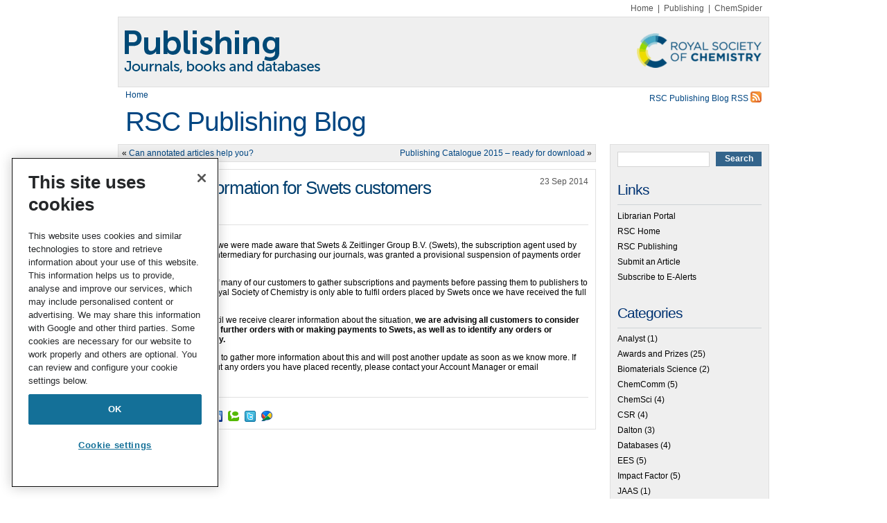

--- FILE ---
content_type: text/html; charset=UTF-8
request_url: https://blogs.rsc.org/rscpublishing/2014/09/23/important-information-for-swets-customers/
body_size: 11600
content:
<!DOCTYPE html>
<html lang="en-US">

<head>
    <link rel="pingback" href="https://blogs.rsc.org/rscpublishing/xmlrpc.php"/>
    <meta http-equiv="X-UA-Compatible" content="IE=edge">
    <meta name="viewport" content="width=device-width, initial-scale=1">
    <meta charset="UTF-8">
	<!-- OneTrust Cookies Consent Notice start for blogs.rsc.org -->
<script type="text/javascript" src="https://cdn-ukwest.onetrust.com/consent/e77b802e-2f76-40e9-8b87-69c6318ae8e0/OtAutoBlock.js" ></script>
<script src="https://cdn-ukwest.onetrust.com/scripttemplates/otSDKStub.js"  type="text/javascript" charset="UTF-8" data-domain-script="e77b802e-2f76-40e9-8b87-69c6318ae8e0" ></script>
<script type="text/javascript">
function OptanonWrapper() { }
</script>
<!-- OneTrust Cookies Consent Notice end for blogs.rsc.org -->
	<style>
    /* RSC OneTrust styles */
    .rsc-onetrust-cookie-settings {
        text-align: right;
    }
    .rsc-onetrust-cookie-policy {
        background-color: #FFFFFF;
    }
    .rsc-onetrust-cookie-policy #ot-sdk-btn.ot-sdk-show-settings {
        background-color: #FFFFFF !important;
        border: 1px solid #147098 !important;
        color: #147098 !important;
        font-size: 1em !important;
        line-height: 1em !important;
    }
    .rsc-onetrust-cookie-policy #ot-sdk-btn.ot-sdk-show-settings:hover {
        background-color: #147098 !important;
        border: 1px solid #147098 !important;
        color: #FFFFFF !important;
        font-size: 1em !important;
        line-height: 1em !important;
    }
    .rsc-onetrust-cookie-policy a {
        color: #147098 !important;
        text-decoration: none !important;
    }
    .rsc-onetrust-cookie-policy a:hover {
        color: #004976 !important;
        text-decoration: underline !important;
    }
    .rsc-onetrust-cookie-footer {
		font-family: museo_sans_500regular, Arial, Helvetica, sans-serif;
        background-color: #003D6E;
        padding: 1em;
        padding-bottom: 3em;
        color: #E5E5E5;
        text-align: center;
    }
    .rsc-onetrust-cookie-footer a {
        font-weight: 700;
		text-decoration: underline;
		color: #ffffff;
    }
    .rsc-onetrust-cookie-footer a:focus,
    .rsc-onetrust-cookie-footer a:hover {
        color: #FFFFFF;
        text-decoration: underline;
    }
</style>
    
    <!--[if lt IE 7]>
    <link rel="stylesheet" href="https://blogs.rsc.org/rscpublishing/wp-content/themes/default/lt-ie7-style.css" type="text/css" media="screen"/>
    <![endif]-->
    <!--[if IE 7]>
    <link rel="stylesheet" href="https://blogs.rsc.org/rscpublishing/wp-content/themes/default/ie7-style.css" type="text/css" media="screen"/>
    <![endif]-->

    <!--[if !IE]>
    <script type="text/javascript" src="https://blogs.rsc.org/rscpublishing/wp-content/themes/default/script/jquery.curvycorners.min.js"></script>
    <script type="text/javascript" src="https://blogs.rsc.org/rscpublishing/wp-content/themes/default/script/init.js"></script>-->
    <![endif]-->

    <!--[if gte IE 7]>
    <link rel="stylesheet" href="https://blogs.rsc.org/rscpublishing/wp-content/themes/default/ie-style.css" type="text/css" media="screen" />
    <![endif]-->

    
    <title>Important information for Swets customers &#8211; RSC Publishing Blog</title>
<meta name='robots' content='max-image-preview:large' />
	<style>img:is([sizes="auto" i], [sizes^="auto," i]) { contain-intrinsic-size: 3000px 1500px }</style>
	<link rel='dns-prefetch' href='//code.jquery.com' />
<link rel='dns-prefetch' href='//cdnjs.cloudflare.com' />
<link rel="alternate" type="application/rss+xml" title="RSC Publishing Blog &raquo; Feed" href="https://blogs.rsc.org/rscpublishing/feed/" />
		<!-- This site uses the Google Analytics by MonsterInsights plugin v9.4.1 - Using Analytics tracking - https://www.monsterinsights.com/ -->
		<!-- Note: MonsterInsights is not currently configured on this site. The site owner needs to authenticate with Google Analytics in the MonsterInsights settings panel. -->
					<!-- No tracking code set -->
				<!-- / Google Analytics by MonsterInsights -->
		<script type="text/javascript">
/* <![CDATA[ */
window._wpemojiSettings = {"baseUrl":"https:\/\/s.w.org\/images\/core\/emoji\/16.0.1\/72x72\/","ext":".png","svgUrl":"https:\/\/s.w.org\/images\/core\/emoji\/16.0.1\/svg\/","svgExt":".svg","source":{"concatemoji":"https:\/\/blogs.rsc.org\/rscpublishing\/wp-includes\/js\/wp-emoji-release.min.js?ver=6.8.3"}};
/*! This file is auto-generated */
!function(s,n){var o,i,e;function c(e){try{var t={supportTests:e,timestamp:(new Date).valueOf()};sessionStorage.setItem(o,JSON.stringify(t))}catch(e){}}function p(e,t,n){e.clearRect(0,0,e.canvas.width,e.canvas.height),e.fillText(t,0,0);var t=new Uint32Array(e.getImageData(0,0,e.canvas.width,e.canvas.height).data),a=(e.clearRect(0,0,e.canvas.width,e.canvas.height),e.fillText(n,0,0),new Uint32Array(e.getImageData(0,0,e.canvas.width,e.canvas.height).data));return t.every(function(e,t){return e===a[t]})}function u(e,t){e.clearRect(0,0,e.canvas.width,e.canvas.height),e.fillText(t,0,0);for(var n=e.getImageData(16,16,1,1),a=0;a<n.data.length;a++)if(0!==n.data[a])return!1;return!0}function f(e,t,n,a){switch(t){case"flag":return n(e,"\ud83c\udff3\ufe0f\u200d\u26a7\ufe0f","\ud83c\udff3\ufe0f\u200b\u26a7\ufe0f")?!1:!n(e,"\ud83c\udde8\ud83c\uddf6","\ud83c\udde8\u200b\ud83c\uddf6")&&!n(e,"\ud83c\udff4\udb40\udc67\udb40\udc62\udb40\udc65\udb40\udc6e\udb40\udc67\udb40\udc7f","\ud83c\udff4\u200b\udb40\udc67\u200b\udb40\udc62\u200b\udb40\udc65\u200b\udb40\udc6e\u200b\udb40\udc67\u200b\udb40\udc7f");case"emoji":return!a(e,"\ud83e\udedf")}return!1}function g(e,t,n,a){var r="undefined"!=typeof WorkerGlobalScope&&self instanceof WorkerGlobalScope?new OffscreenCanvas(300,150):s.createElement("canvas"),o=r.getContext("2d",{willReadFrequently:!0}),i=(o.textBaseline="top",o.font="600 32px Arial",{});return e.forEach(function(e){i[e]=t(o,e,n,a)}),i}function t(e){var t=s.createElement("script");t.src=e,t.defer=!0,s.head.appendChild(t)}"undefined"!=typeof Promise&&(o="wpEmojiSettingsSupports",i=["flag","emoji"],n.supports={everything:!0,everythingExceptFlag:!0},e=new Promise(function(e){s.addEventListener("DOMContentLoaded",e,{once:!0})}),new Promise(function(t){var n=function(){try{var e=JSON.parse(sessionStorage.getItem(o));if("object"==typeof e&&"number"==typeof e.timestamp&&(new Date).valueOf()<e.timestamp+604800&&"object"==typeof e.supportTests)return e.supportTests}catch(e){}return null}();if(!n){if("undefined"!=typeof Worker&&"undefined"!=typeof OffscreenCanvas&&"undefined"!=typeof URL&&URL.createObjectURL&&"undefined"!=typeof Blob)try{var e="postMessage("+g.toString()+"("+[JSON.stringify(i),f.toString(),p.toString(),u.toString()].join(",")+"));",a=new Blob([e],{type:"text/javascript"}),r=new Worker(URL.createObjectURL(a),{name:"wpTestEmojiSupports"});return void(r.onmessage=function(e){c(n=e.data),r.terminate(),t(n)})}catch(e){}c(n=g(i,f,p,u))}t(n)}).then(function(e){for(var t in e)n.supports[t]=e[t],n.supports.everything=n.supports.everything&&n.supports[t],"flag"!==t&&(n.supports.everythingExceptFlag=n.supports.everythingExceptFlag&&n.supports[t]);n.supports.everythingExceptFlag=n.supports.everythingExceptFlag&&!n.supports.flag,n.DOMReady=!1,n.readyCallback=function(){n.DOMReady=!0}}).then(function(){return e}).then(function(){var e;n.supports.everything||(n.readyCallback(),(e=n.source||{}).concatemoji?t(e.concatemoji):e.wpemoji&&e.twemoji&&(t(e.twemoji),t(e.wpemoji)))}))}((window,document),window._wpemojiSettings);
/* ]]> */
</script>
<style id='wp-emoji-styles-inline-css' type='text/css'>

	img.wp-smiley, img.emoji {
		display: inline !important;
		border: none !important;
		box-shadow: none !important;
		height: 1em !important;
		width: 1em !important;
		margin: 0 0.07em !important;
		vertical-align: -0.1em !important;
		background: none !important;
		padding: 0 !important;
	}
</style>
<link rel='stylesheet' id='wp-block-library-css' href='https://blogs.rsc.org/rscpublishing/wp-includes/css/dist/block-library/style.min.css?ver=6.8.3' type='text/css' media='all' />
<style id='classic-theme-styles-inline-css' type='text/css'>
/*! This file is auto-generated */
.wp-block-button__link{color:#fff;background-color:#32373c;border-radius:9999px;box-shadow:none;text-decoration:none;padding:calc(.667em + 2px) calc(1.333em + 2px);font-size:1.125em}.wp-block-file__button{background:#32373c;color:#fff;text-decoration:none}
</style>
<style id='global-styles-inline-css' type='text/css'>
:root{--wp--preset--aspect-ratio--square: 1;--wp--preset--aspect-ratio--4-3: 4/3;--wp--preset--aspect-ratio--3-4: 3/4;--wp--preset--aspect-ratio--3-2: 3/2;--wp--preset--aspect-ratio--2-3: 2/3;--wp--preset--aspect-ratio--16-9: 16/9;--wp--preset--aspect-ratio--9-16: 9/16;--wp--preset--color--black: #000000;--wp--preset--color--cyan-bluish-gray: #abb8c3;--wp--preset--color--white: #ffffff;--wp--preset--color--pale-pink: #f78da7;--wp--preset--color--vivid-red: #cf2e2e;--wp--preset--color--luminous-vivid-orange: #ff6900;--wp--preset--color--luminous-vivid-amber: #fcb900;--wp--preset--color--light-green-cyan: #7bdcb5;--wp--preset--color--vivid-green-cyan: #00d084;--wp--preset--color--pale-cyan-blue: #8ed1fc;--wp--preset--color--vivid-cyan-blue: #0693e3;--wp--preset--color--vivid-purple: #9b51e0;--wp--preset--gradient--vivid-cyan-blue-to-vivid-purple: linear-gradient(135deg,rgba(6,147,227,1) 0%,rgb(155,81,224) 100%);--wp--preset--gradient--light-green-cyan-to-vivid-green-cyan: linear-gradient(135deg,rgb(122,220,180) 0%,rgb(0,208,130) 100%);--wp--preset--gradient--luminous-vivid-amber-to-luminous-vivid-orange: linear-gradient(135deg,rgba(252,185,0,1) 0%,rgba(255,105,0,1) 100%);--wp--preset--gradient--luminous-vivid-orange-to-vivid-red: linear-gradient(135deg,rgba(255,105,0,1) 0%,rgb(207,46,46) 100%);--wp--preset--gradient--very-light-gray-to-cyan-bluish-gray: linear-gradient(135deg,rgb(238,238,238) 0%,rgb(169,184,195) 100%);--wp--preset--gradient--cool-to-warm-spectrum: linear-gradient(135deg,rgb(74,234,220) 0%,rgb(151,120,209) 20%,rgb(207,42,186) 40%,rgb(238,44,130) 60%,rgb(251,105,98) 80%,rgb(254,248,76) 100%);--wp--preset--gradient--blush-light-purple: linear-gradient(135deg,rgb(255,206,236) 0%,rgb(152,150,240) 100%);--wp--preset--gradient--blush-bordeaux: linear-gradient(135deg,rgb(254,205,165) 0%,rgb(254,45,45) 50%,rgb(107,0,62) 100%);--wp--preset--gradient--luminous-dusk: linear-gradient(135deg,rgb(255,203,112) 0%,rgb(199,81,192) 50%,rgb(65,88,208) 100%);--wp--preset--gradient--pale-ocean: linear-gradient(135deg,rgb(255,245,203) 0%,rgb(182,227,212) 50%,rgb(51,167,181) 100%);--wp--preset--gradient--electric-grass: linear-gradient(135deg,rgb(202,248,128) 0%,rgb(113,206,126) 100%);--wp--preset--gradient--midnight: linear-gradient(135deg,rgb(2,3,129) 0%,rgb(40,116,252) 100%);--wp--preset--font-size--small: 13px;--wp--preset--font-size--medium: 20px;--wp--preset--font-size--large: 36px;--wp--preset--font-size--x-large: 42px;--wp--preset--spacing--20: 0.44rem;--wp--preset--spacing--30: 0.67rem;--wp--preset--spacing--40: 1rem;--wp--preset--spacing--50: 1.5rem;--wp--preset--spacing--60: 2.25rem;--wp--preset--spacing--70: 3.38rem;--wp--preset--spacing--80: 5.06rem;--wp--preset--shadow--natural: 6px 6px 9px rgba(0, 0, 0, 0.2);--wp--preset--shadow--deep: 12px 12px 50px rgba(0, 0, 0, 0.4);--wp--preset--shadow--sharp: 6px 6px 0px rgba(0, 0, 0, 0.2);--wp--preset--shadow--outlined: 6px 6px 0px -3px rgba(255, 255, 255, 1), 6px 6px rgba(0, 0, 0, 1);--wp--preset--shadow--crisp: 6px 6px 0px rgba(0, 0, 0, 1);}:where(.is-layout-flex){gap: 0.5em;}:where(.is-layout-grid){gap: 0.5em;}body .is-layout-flex{display: flex;}.is-layout-flex{flex-wrap: wrap;align-items: center;}.is-layout-flex > :is(*, div){margin: 0;}body .is-layout-grid{display: grid;}.is-layout-grid > :is(*, div){margin: 0;}:where(.wp-block-columns.is-layout-flex){gap: 2em;}:where(.wp-block-columns.is-layout-grid){gap: 2em;}:where(.wp-block-post-template.is-layout-flex){gap: 1.25em;}:where(.wp-block-post-template.is-layout-grid){gap: 1.25em;}.has-black-color{color: var(--wp--preset--color--black) !important;}.has-cyan-bluish-gray-color{color: var(--wp--preset--color--cyan-bluish-gray) !important;}.has-white-color{color: var(--wp--preset--color--white) !important;}.has-pale-pink-color{color: var(--wp--preset--color--pale-pink) !important;}.has-vivid-red-color{color: var(--wp--preset--color--vivid-red) !important;}.has-luminous-vivid-orange-color{color: var(--wp--preset--color--luminous-vivid-orange) !important;}.has-luminous-vivid-amber-color{color: var(--wp--preset--color--luminous-vivid-amber) !important;}.has-light-green-cyan-color{color: var(--wp--preset--color--light-green-cyan) !important;}.has-vivid-green-cyan-color{color: var(--wp--preset--color--vivid-green-cyan) !important;}.has-pale-cyan-blue-color{color: var(--wp--preset--color--pale-cyan-blue) !important;}.has-vivid-cyan-blue-color{color: var(--wp--preset--color--vivid-cyan-blue) !important;}.has-vivid-purple-color{color: var(--wp--preset--color--vivid-purple) !important;}.has-black-background-color{background-color: var(--wp--preset--color--black) !important;}.has-cyan-bluish-gray-background-color{background-color: var(--wp--preset--color--cyan-bluish-gray) !important;}.has-white-background-color{background-color: var(--wp--preset--color--white) !important;}.has-pale-pink-background-color{background-color: var(--wp--preset--color--pale-pink) !important;}.has-vivid-red-background-color{background-color: var(--wp--preset--color--vivid-red) !important;}.has-luminous-vivid-orange-background-color{background-color: var(--wp--preset--color--luminous-vivid-orange) !important;}.has-luminous-vivid-amber-background-color{background-color: var(--wp--preset--color--luminous-vivid-amber) !important;}.has-light-green-cyan-background-color{background-color: var(--wp--preset--color--light-green-cyan) !important;}.has-vivid-green-cyan-background-color{background-color: var(--wp--preset--color--vivid-green-cyan) !important;}.has-pale-cyan-blue-background-color{background-color: var(--wp--preset--color--pale-cyan-blue) !important;}.has-vivid-cyan-blue-background-color{background-color: var(--wp--preset--color--vivid-cyan-blue) !important;}.has-vivid-purple-background-color{background-color: var(--wp--preset--color--vivid-purple) !important;}.has-black-border-color{border-color: var(--wp--preset--color--black) !important;}.has-cyan-bluish-gray-border-color{border-color: var(--wp--preset--color--cyan-bluish-gray) !important;}.has-white-border-color{border-color: var(--wp--preset--color--white) !important;}.has-pale-pink-border-color{border-color: var(--wp--preset--color--pale-pink) !important;}.has-vivid-red-border-color{border-color: var(--wp--preset--color--vivid-red) !important;}.has-luminous-vivid-orange-border-color{border-color: var(--wp--preset--color--luminous-vivid-orange) !important;}.has-luminous-vivid-amber-border-color{border-color: var(--wp--preset--color--luminous-vivid-amber) !important;}.has-light-green-cyan-border-color{border-color: var(--wp--preset--color--light-green-cyan) !important;}.has-vivid-green-cyan-border-color{border-color: var(--wp--preset--color--vivid-green-cyan) !important;}.has-pale-cyan-blue-border-color{border-color: var(--wp--preset--color--pale-cyan-blue) !important;}.has-vivid-cyan-blue-border-color{border-color: var(--wp--preset--color--vivid-cyan-blue) !important;}.has-vivid-purple-border-color{border-color: var(--wp--preset--color--vivid-purple) !important;}.has-vivid-cyan-blue-to-vivid-purple-gradient-background{background: var(--wp--preset--gradient--vivid-cyan-blue-to-vivid-purple) !important;}.has-light-green-cyan-to-vivid-green-cyan-gradient-background{background: var(--wp--preset--gradient--light-green-cyan-to-vivid-green-cyan) !important;}.has-luminous-vivid-amber-to-luminous-vivid-orange-gradient-background{background: var(--wp--preset--gradient--luminous-vivid-amber-to-luminous-vivid-orange) !important;}.has-luminous-vivid-orange-to-vivid-red-gradient-background{background: var(--wp--preset--gradient--luminous-vivid-orange-to-vivid-red) !important;}.has-very-light-gray-to-cyan-bluish-gray-gradient-background{background: var(--wp--preset--gradient--very-light-gray-to-cyan-bluish-gray) !important;}.has-cool-to-warm-spectrum-gradient-background{background: var(--wp--preset--gradient--cool-to-warm-spectrum) !important;}.has-blush-light-purple-gradient-background{background: var(--wp--preset--gradient--blush-light-purple) !important;}.has-blush-bordeaux-gradient-background{background: var(--wp--preset--gradient--blush-bordeaux) !important;}.has-luminous-dusk-gradient-background{background: var(--wp--preset--gradient--luminous-dusk) !important;}.has-pale-ocean-gradient-background{background: var(--wp--preset--gradient--pale-ocean) !important;}.has-electric-grass-gradient-background{background: var(--wp--preset--gradient--electric-grass) !important;}.has-midnight-gradient-background{background: var(--wp--preset--gradient--midnight) !important;}.has-small-font-size{font-size: var(--wp--preset--font-size--small) !important;}.has-medium-font-size{font-size: var(--wp--preset--font-size--medium) !important;}.has-large-font-size{font-size: var(--wp--preset--font-size--large) !important;}.has-x-large-font-size{font-size: var(--wp--preset--font-size--x-large) !important;}
:where(.wp-block-post-template.is-layout-flex){gap: 1.25em;}:where(.wp-block-post-template.is-layout-grid){gap: 1.25em;}
:where(.wp-block-columns.is-layout-flex){gap: 2em;}:where(.wp-block-columns.is-layout-grid){gap: 2em;}
:root :where(.wp-block-pullquote){font-size: 1.5em;line-height: 1.6;}
</style>
<link rel='stylesheet' id='style-css' href='https://blogs.rsc.org/rscpublishing/wp-content/themes/default/style.css?ver=3.5' type='text/css' media='all' />
<style id='akismet-widget-style-inline-css' type='text/css'>

			.a-stats {
				--akismet-color-mid-green: #357b49;
				--akismet-color-white: #fff;
				--akismet-color-light-grey: #f6f7f7;

				max-width: 350px;
				width: auto;
			}

			.a-stats * {
				all: unset;
				box-sizing: border-box;
			}

			.a-stats strong {
				font-weight: 600;
			}

			.a-stats a.a-stats__link,
			.a-stats a.a-stats__link:visited,
			.a-stats a.a-stats__link:active {
				background: var(--akismet-color-mid-green);
				border: none;
				box-shadow: none;
				border-radius: 8px;
				color: var(--akismet-color-white);
				cursor: pointer;
				display: block;
				font-family: -apple-system, BlinkMacSystemFont, 'Segoe UI', 'Roboto', 'Oxygen-Sans', 'Ubuntu', 'Cantarell', 'Helvetica Neue', sans-serif;
				font-weight: 500;
				padding: 12px;
				text-align: center;
				text-decoration: none;
				transition: all 0.2s ease;
			}

			/* Extra specificity to deal with TwentyTwentyOne focus style */
			.widget .a-stats a.a-stats__link:focus {
				background: var(--akismet-color-mid-green);
				color: var(--akismet-color-white);
				text-decoration: none;
			}

			.a-stats a.a-stats__link:hover {
				filter: brightness(110%);
				box-shadow: 0 4px 12px rgba(0, 0, 0, 0.06), 0 0 2px rgba(0, 0, 0, 0.16);
			}

			.a-stats .count {
				color: var(--akismet-color-white);
				display: block;
				font-size: 1.5em;
				line-height: 1.4;
				padding: 0 13px;
				white-space: nowrap;
			}
		
</style>
<script type="text/javascript" src="//code.jquery.com/jquery-1.4.1.min.js?ver=1.4.1" id="jquery-js"></script>
<script type="text/javascript" src="https://cdnjs.cloudflare.com/ajax/libs/picturefill/3.0.2/picturefill.min.js?ver=6.8.3" id="picturefill-js"></script>
<link rel="https://api.w.org/" href="https://blogs.rsc.org/rscpublishing/wp-json/" /><link rel="alternate" title="JSON" type="application/json" href="https://blogs.rsc.org/rscpublishing/wp-json/wp/v2/posts/3738" /><link rel="EditURI" type="application/rsd+xml" title="RSD" href="https://blogs.rsc.org/rscpublishing/xmlrpc.php?rsd" />
<meta name="generator" content="WordPress 6.8.3" />
<link rel="canonical" href="https://blogs.rsc.org/rscpublishing/2014/09/23/important-information-for-swets-customers/" />
<link rel='shortlink' href='https://blogs.rsc.org/rscpublishing/?p=3738' />
<link rel="alternate" title="oEmbed (JSON)" type="application/json+oembed" href="https://blogs.rsc.org/rscpublishing/wp-json/oembed/1.0/embed?url=https%3A%2F%2Fblogs.rsc.org%2Frscpublishing%2F2014%2F09%2F23%2Fimportant-information-for-swets-customers%2F" />
<link rel="alternate" title="oEmbed (XML)" type="text/xml+oembed" href="https://blogs.rsc.org/rscpublishing/wp-json/oembed/1.0/embed?url=https%3A%2F%2Fblogs.rsc.org%2Frscpublishing%2F2014%2F09%2F23%2Fimportant-information-for-swets-customers%2F&#038;format=xml" />
			<!-- Google Tag Manager -->
			<script>(function(w,d,s,l,i){w[l]=w[l]||[];w[l].push({'gtm.start': new Date().getTime(),event:'gtm.js'});var f=d.getElementsByTagName(s)[0],j=d.createElement(s),dl=l!='dataLayer'?'&l='+l:'';j.async=true;j.src='https://www.googletagmanager.com/gtm.js?id='+i+dl;f.parentNode.insertBefore(j,f);})(window,document,'script','dataLayer','GTM-TJH3TT2');</script>
			<!-- End Google Tag Manager -->
		<link rel="stylesheet" href="https://blogs.rsc.org/rscpublishing/wp-content/plugins/light-social/lightsocial.css" type="text/css" media="screen" /><!--[if lt IE 7]><script defer type="text/javascript" src="https://blogs.rsc.org/rscpublishing/wp-content/plugins/light-social/pngfix.js"></script><![endif]--></head>
<body class="wp-singular post-template-default single single-post postid-3738 single-format-standard wp-theme-default">
				<!-- Google Tag Manager (noscript) -->
			<noscript><iframe src="https://www.googletagmanager.com/ns.html?id=GTM-TJH3TT2" height="0" width="0" style="display:none;visibility:hidden"></iframe></noscript>
			<!-- End Google Tag Manager (noscript) -->
		<div id="page">

    <div id="extlinks">
        <a href="https://www.rsc.org">Home</a>&nbsp;&nbsp;|&nbsp;&nbsp;<a href="https://pubs.rsc.org">Publishing</a>&nbsp;&nbsp;|&nbsp;&nbsp;<a href="https://www.chemspider.com/">ChemSpider</a>
    </div>

    <div class="header-wrapper">
        <div id="header" role="banner">
            <a class="site-logo-wrapper" href="/" title="Publishing Blogs">
                <img class="logo" src="https://blogs.rsc.org/rscpublishing/wp-content/themes/default/images/publishing-logo.png" width="940" height="100" alt="Publishing blogs"/>
                <img class="logo-right" src="https://blogs.rsc.org/rscpublishing/wp-content/themes/default/images/rsc-logo.png" alt="Publishing blogs"/>
            </a>
            <div>
                <div style="width: 50%;float: left;padding: 5px 10px;">
                    <a href="/">Home</a>
                </div>
                <div style="width: 50%;padding: 5px 10px;float: right;">
                                            <!--[if lt IE 7]>
                        <style>.content-wrapper {
                            margin-top: 75px !important;
                        }</style>1
                        <![endif]-->
                        <!--[if IE 7]>
                        <style>.content-wrapper {
                            margin-top: 75px !important;
                        }</style>
                        <![endif]-->
                        <a class="rss" href="https://blogs.rsc.org/rscpublishing/feed/" title="RSS 2.0">
                            RSC Publishing Blog RSS <img
                                src="https://blogs.rsc.org/rscpublishing/wp-content/themes/default/images/rss.png" height="16" width="16"
                                alt="RSS 2.0"/>
                        </a>

                                    </div>
            </div>

                            <div id="headerimg">
                    <h1><a href="https://blogs.rsc.org/rscpublishing/">RSC Publishing Blog</a></h1>
                    <div class="description"></div>
                </div>

                        <!-- end  Ian Parry Jan 7th 2014 -->


        </div>
    </div>
    <!-- IP end content wrapper -->
    <div class="content-wrapper">



	<div id="content" class="widecolumn" role="main">

	
		<div class="navigation">
			<div class="alignleft">&laquo; <a href="https://blogs.rsc.org/rscpublishing/2014/09/19/can-annotated-articles-help-you/" rel="prev">Can annotated articles help you?</a></div>
			<div class="alignright"><a href="https://blogs.rsc.org/rscpublishing/2014/09/30/publishing-catalogue-2015/" rel="next">Publishing Catalogue 2015 – ready for download</a> &raquo;</div>
		</div>

		<div class="post-3738 post type-post status-publish format-standard hentry category-uncategorized" id="post-3738">
			<h2>Important information for Swets customers</h2>				<div class="postdate date">23 Sep 2014</div>
                			<div class="author">By <a href="https://blogs.rsc.org/rscpublishing/author/blakeburnr/" title="Posts by Rachel Blakeburn" rel="author">Rachel Blakeburn</a>.</div>
		                
                                                    
                    
			<div class="entry">
				<p>On 19 September 2014, we were made aware that Swets &amp; Zeitlinger Group B.V. (Swets), the subscription agent used by many institutions as an intermediary for purchasing our journals, was granted a provisional suspension of payments order by an Amsterdam court. </p>
<p>Swets works on behalf of many of our customers to gather subscriptions and payments before passing them to publishers to complete orders. The Royal Society of Chemistry is only able to fulfil orders placed by Swets once we have received the full payment for them. </p>
<p>With this in mind, and until we receive clearer information about the situation, <strong>we are advising all customers to consider carefully before placing further orders with or making payments to Swets, as well as to identify any orders or payments made recently. </strong></p>
<p>We are currently working to gather more information about this and will post another update as soon as we know more. If you have questions about any orders you have placed recently, please contact your Account Manager or email sales@rsc.org.</p>
<div class="lightsocial_container"><div class="lightsocial_element"><a class="lightsocial_a" href="http://digg.com/submit?url=https%3A%2F%2Fblogs.rsc.org%2Frscpublishing%2F2014%2F09%2F23%2Fimportant-information-for-swets-customers%2F&amp;title=Important+information+for+Swets+customers" ><img decoding="async" class="lightsocial_img" src="https://blogs.rsc.org/rscpublishing/wp-content/plugins/light-social/digg.png" alt="Digg This" title="Digg This" /></a></div><div class="lightsocial_element"><a class="lightsocial_a" href="http://www.reddit.com/submit?url=https%3A%2F%2Fblogs.rsc.org%2Frscpublishing%2F2014%2F09%2F23%2Fimportant-information-for-swets-customers%2F&amp;title=Important+information+for+Swets+customers" ><img decoding="async" class="lightsocial_img" src="https://blogs.rsc.org/rscpublishing/wp-content/plugins/light-social/reddit.png" alt="Reddit This" title="Reddit This" /></a></div><div class="lightsocial_element"><a class="lightsocial_a" href="http://www.stumbleupon.com/submit?url=https%3A%2F%2Fblogs.rsc.org%2Frscpublishing%2F2014%2F09%2F23%2Fimportant-information-for-swets-customers%2F&amp;title=Important+information+for+Swets+customers" ><img decoding="async" class="lightsocial_img" src="https://blogs.rsc.org/rscpublishing/wp-content/plugins/light-social/stumbleupon.png" alt="Stumble Now!" title="Stumble Now!" /></a></div><div class="lightsocial_element"><a class="lightsocial_a" href="http://www.facebook.com/sharer.php?t=Important+information+for+Swets+customers&amp;u=https%3A%2F%2Fblogs.rsc.org%2Frscpublishing%2F2014%2F09%2F23%2Fimportant-information-for-swets-customers%2F" ><img decoding="async" class="lightsocial_img" src="https://blogs.rsc.org/rscpublishing/wp-content/plugins/light-social/facebook.png" alt="Share on Facebook" title="Share on Facebook" /></a></div><div class="lightsocial_element"><a class="lightsocial_a" href="http://delicious.com/save?title=Important+information+for+Swets+customers&amp;url=https%3A%2F%2Fblogs.rsc.org%2Frscpublishing%2F2014%2F09%2F23%2Fimportant-information-for-swets-customers%2F" ><img decoding="async" class="lightsocial_img" src="https://blogs.rsc.org/rscpublishing/wp-content/plugins/light-social/delicious.png" alt="Bookmark this on Delicious" title="Bookmark this on Delicious" /></a></div><div class="lightsocial_element"><a class="lightsocial_a" href="http://www.linkedin.com/shareArticle?mini=true&amp;url=https%3A%2F%2Fblogs.rsc.org%2Frscpublishing%2F2014%2F09%2F23%2Fimportant-information-for-swets-customers%2F&amp;title=Important+information+for+Swets+customers&amp;summary=&amp;source=" ><img decoding="async" class="lightsocial_img" src="https://blogs.rsc.org/rscpublishing/wp-content/plugins/light-social/linkedin.png" alt="Share on LinkedIn" title="Share on LinkedIn" /></a></div><div class="lightsocial_element"><a class="lightsocial_a" href="http://www.technorati.com/faves?add=https%3A%2F%2Fblogs.rsc.org%2Frscpublishing%2F2014%2F09%2F23%2Fimportant-information-for-swets-customers%2F" ><img decoding="async" class="lightsocial_img" src="https://blogs.rsc.org/rscpublishing/wp-content/plugins/light-social/technorati.png" alt="Bookmark this on Technorati" title="Bookmark this on Technorati" /></a></div><div class="lightsocial_element"><a class="lightsocial_a" href="http://twitter.com/home?status=Reading+https%3A%2F%2Fblogs.rsc.org%2Frscpublishing%2F2014%2F09%2F23%2Fimportant-information-for-swets-customers%2F" ><img decoding="async" class="lightsocial_img" src="https://blogs.rsc.org/rscpublishing/wp-content/plugins/light-social/twitter.png" alt="Post on Twitter" title="Post on Twitter" /></a></div><div class="lightsocial_element"><a class="lightsocial_a" href="http://www.google.com/buzz/post?url=https%3A%2F%2Fblogs.rsc.org%2Frscpublishing%2F2014%2F09%2F23%2Fimportant-information-for-swets-customers%2F" ><img decoding="async" class="lightsocial_img" src="https://blogs.rsc.org/rscpublishing/wp-content/plugins/light-social/google_buzz.png" alt="Google Buzz (aka. Google Reader)" title="Google Buzz (aka. Google Reader)" /></a></div></div>
								
                <p class="postmetadata">
                <!--					
				 Posted in <a href="https://blogs.rsc.org/rscpublishing/category/uncategorized/" rel="category tag">Uncategorized</a> 
				-->
				                </p>
            <div class="clear"></div>    
            </div>
            
            

            <div class="clear"></div>
                
                
		</div>
        

		

	
	</div>
	<div id="sidebar" role="complementary" >
		<ul>
		
		 
		 <!-- Warren Added Search Box -->
		   <li class="search">
                	<!--h2>Search this blog</h2-->
					<form method="get" id="searchform" action="https://blogs.rsc.org/rscpublishing/">
<label class="hidden" for="s">Search for:</label>
<div><input type="text" value="" name="s" id="s" />
<input type="submit" id="searchsubmit" value="Search" />
</div>
</form>
				</li>
		  <!-- Warren Added Search Box END-->



			<!-- Author information is disabled per default. Uncomment and fill in your details if you want to use it.
			<li><h2>Author</h2>
			<p>A little something about you, the author. Nothing lengthy, just an overview.</p>
			</li>
			-->

					</ul>
		<ul role="navigation">
        	<!--
				<li class="pagenav"><h2>Pages</h2><ul><li class="page_item page-item-2"><a href="https://blogs.rsc.org/rscpublishing/about/">About</a></li>
<li class="page_item page-item-6"><a href="https://blogs.rsc.org/rscpublishing/tags/">Tags</a></li>
</ul></li>			-->
			<li id="linkcat-" class="linkcat"><h2>Links</h2>
	<ul class='xoxo blogroll'>
<li><a href="http://pubs.rsc.org/en/Librarian/Home" title="Librarian homepage ">Librarian Portal</a></li>
<li><a href="http://www.rsc.org" title="RSC Home Page">RSC Home</a></li>
<li><a href="http://pubs.rsc.org/" title="RSC Publishing is one of the largest and most dynamic publishers of chemical science information in the world.">RSC Publishing</a></li>
<li><a href="http://mc.manuscriptcentral.com/rsc" title="Submit an Article">Submit an Article</a></li>
<li><a href="http://pubs.rsc.org/en/EAlerts/Profile" title="Subscribe to E-Alerts and journal newsletters ">Subscribe to E-Alerts</a></li>

	</ul>
</li>
            
            	                    
						                    
                    
			<li class="categories"><h2>Categories</h2><ul>	<li class="cat-item cat-item-41"><a href="https://blogs.rsc.org/rscpublishing/category/analyst/">Analyst</a> (1)
</li>
	<li class="cat-item cat-item-287"><a href="https://blogs.rsc.org/rscpublishing/category/awards-and-prizes/">Awards and Prizes</a> (25)
</li>
	<li class="cat-item cat-item-317"><a href="https://blogs.rsc.org/rscpublishing/category/biomaterials-science/">Biomaterials Science</a> (2)
</li>
	<li class="cat-item cat-item-584"><a href="https://blogs.rsc.org/rscpublishing/category/chemcomm/">ChemComm</a> (5)
</li>
	<li class="cat-item cat-item-585"><a href="https://blogs.rsc.org/rscpublishing/category/chemsci/">ChemSci</a> (4)
</li>
	<li class="cat-item cat-item-586"><a href="https://blogs.rsc.org/rscpublishing/category/csr/">CSR</a> (4)
</li>
	<li class="cat-item cat-item-587"><a href="https://blogs.rsc.org/rscpublishing/category/dalton/">Dalton</a> (3)
</li>
	<li class="cat-item cat-item-361"><a href="https://blogs.rsc.org/rscpublishing/category/databases/">Databases</a> (4)
</li>
	<li class="cat-item cat-item-590"><a href="https://blogs.rsc.org/rscpublishing/category/ees/">EES</a> (5)
</li>
	<li class="cat-item cat-item-80"><a href="https://blogs.rsc.org/rscpublishing/category/impact-factor/">Impact Factor</a> (5)
</li>
	<li class="cat-item cat-item-54"><a href="https://blogs.rsc.org/rscpublishing/category/jaas/">JAAS</a> (1)
</li>
	<li class="cat-item cat-item-588"><a href="https://blogs.rsc.org/rscpublishing/category/jmaterchem/">JMaterChem</a> (7)
</li>
	<li class="cat-item cat-item-197"><a href="https://blogs.rsc.org/rscpublishing/category/journals-home/">Journals-Home</a> (38)
</li>
	<li class="cat-item cat-item-174"><a href="https://blogs.rsc.org/rscpublishing/category/lab-on-a-chip/">Lab on a Chip</a> (1)
</li>
	<li class="cat-item cat-item-589"><a href="https://blogs.rsc.org/rscpublishing/category/mbs/">MBS</a> (2)
</li>
	<li class="cat-item cat-item-3451"><a href="https://blogs.rsc.org/rscpublishing/category/natural-product-reports/">Natural Product Reports</a> (2)
</li>
	<li class="cat-item cat-item-81"><a href="https://blogs.rsc.org/rscpublishing/category/news/">News</a> (57)
</li>
	<li class="cat-item cat-item-591"><a href="https://blogs.rsc.org/rscpublishing/category/obc/">OBC</a> (3)
</li>
	<li class="cat-item cat-item-45"><a href="https://blogs.rsc.org/rscpublishing/category/pccp/">PCCP</a> (1)
</li>
	<li class="cat-item cat-item-509"><a href="https://blogs.rsc.org/rscpublishing/category/polymer-chemistry/">Polymer Chemistry</a> (2)
</li>
	<li class="cat-item cat-item-198"><a href="https://blogs.rsc.org/rscpublishing/category/publishing-home/">Publishing-Home</a> (46)
</li>
	<li class="cat-item cat-item-3464"><a href="https://blogs.rsc.org/rscpublishing/category/rsc-medicinal-chemistry/">RSC Medicinal Chemistry</a> (1)
</li>
	<li class="cat-item cat-item-278"><a href="https://blogs.rsc.org/rscpublishing/category/soft-matter/">soft matter</a> (1)
</li>
	<li class="cat-item cat-item-3443"><a href="https://blogs.rsc.org/rscpublishing/category/special-collections/">Special collections</a> (6)
</li>
	<li class="cat-item cat-item-1"><a href="https://blogs.rsc.org/rscpublishing/category/uncategorized/">Uncategorized</a> (111)
</li>
	<li class="cat-item cat-item-411"><a href="https://blogs.rsc.org/rscpublishing/category/videos/">Videos</a> (3)
</li>
</ul></li>   			<li>
            	<h2>Archives</h2>
				
<!-- <ul>
					<li><a href='https://blogs.rsc.org/rscpublishing/2024/08/'>August 2024</a></li>
	<li><a href='https://blogs.rsc.org/rscpublishing/2024/07/'>July 2024</a></li>
	<li><a href='https://blogs.rsc.org/rscpublishing/2023/06/'>June 2023</a></li>
	<li><a href='https://blogs.rsc.org/rscpublishing/2023/05/'>May 2023</a></li>
	<li><a href='https://blogs.rsc.org/rscpublishing/2023/02/'>February 2023</a></li>
	<li><a href='https://blogs.rsc.org/rscpublishing/2022/08/'>August 2022</a></li>
	<li><a href='https://blogs.rsc.org/rscpublishing/2022/07/'>July 2022</a></li>
	<li><a href='https://blogs.rsc.org/rscpublishing/2022/06/'>June 2022</a></li>
	<li><a href='https://blogs.rsc.org/rscpublishing/2022/05/'>May 2022</a></li>
	<li><a href='https://blogs.rsc.org/rscpublishing/2021/01/'>January 2021</a></li>
	<li><a href='https://blogs.rsc.org/rscpublishing/2020/10/'>October 2020</a></li>
	<li><a href='https://blogs.rsc.org/rscpublishing/2020/09/'>September 2020</a></li>
	<li><a href='https://blogs.rsc.org/rscpublishing/2020/08/'>August 2020</a></li>
	<li><a href='https://blogs.rsc.org/rscpublishing/2020/05/'>May 2020</a></li>
	<li><a href='https://blogs.rsc.org/rscpublishing/2020/04/'>April 2020</a></li>
	<li><a href='https://blogs.rsc.org/rscpublishing/2020/03/'>March 2020</a></li>
	<li><a href='https://blogs.rsc.org/rscpublishing/2019/08/'>August 2019</a></li>
	<li><a href='https://blogs.rsc.org/rscpublishing/2019/05/'>May 2019</a></li>
	<li><a href='https://blogs.rsc.org/rscpublishing/2019/03/'>March 2019</a></li>
	<li><a href='https://blogs.rsc.org/rscpublishing/2018/12/'>December 2018</a></li>
	<li><a href='https://blogs.rsc.org/rscpublishing/2018/11/'>November 2018</a></li>
	<li><a href='https://blogs.rsc.org/rscpublishing/2018/09/'>September 2018</a></li>
	<li><a href='https://blogs.rsc.org/rscpublishing/2018/08/'>August 2018</a></li>
	<li><a href='https://blogs.rsc.org/rscpublishing/2018/07/'>July 2018</a></li>
	<li><a href='https://blogs.rsc.org/rscpublishing/2018/03/'>March 2018</a></li>
	<li><a href='https://blogs.rsc.org/rscpublishing/2017/12/'>December 2017</a></li>
	<li><a href='https://blogs.rsc.org/rscpublishing/2017/10/'>October 2017</a></li>
	<li><a href='https://blogs.rsc.org/rscpublishing/2017/09/'>September 2017</a></li>
	<li><a href='https://blogs.rsc.org/rscpublishing/2017/08/'>August 2017</a></li>
	<li><a href='https://blogs.rsc.org/rscpublishing/2017/07/'>July 2017</a></li>
	<li><a href='https://blogs.rsc.org/rscpublishing/2017/05/'>May 2017</a></li>
	<li><a href='https://blogs.rsc.org/rscpublishing/2017/04/'>April 2017</a></li>
	<li><a href='https://blogs.rsc.org/rscpublishing/2017/02/'>February 2017</a></li>
	<li><a href='https://blogs.rsc.org/rscpublishing/2016/12/'>December 2016</a></li>
	<li><a href='https://blogs.rsc.org/rscpublishing/2016/11/'>November 2016</a></li>
	<li><a href='https://blogs.rsc.org/rscpublishing/2016/09/'>September 2016</a></li>
	<li><a href='https://blogs.rsc.org/rscpublishing/2016/05/'>May 2016</a></li>
	<li><a href='https://blogs.rsc.org/rscpublishing/2015/12/'>December 2015</a></li>
	<li><a href='https://blogs.rsc.org/rscpublishing/2015/10/'>October 2015</a></li>
	<li><a href='https://blogs.rsc.org/rscpublishing/2015/09/'>September 2015</a></li>
	<li><a href='https://blogs.rsc.org/rscpublishing/2015/08/'>August 2015</a></li>
	<li><a href='https://blogs.rsc.org/rscpublishing/2015/07/'>July 2015</a></li>
	<li><a href='https://blogs.rsc.org/rscpublishing/2015/06/'>June 2015</a></li>
	<li><a href='https://blogs.rsc.org/rscpublishing/2015/05/'>May 2015</a></li>
	<li><a href='https://blogs.rsc.org/rscpublishing/2015/03/'>March 2015</a></li>
	<li><a href='https://blogs.rsc.org/rscpublishing/2015/02/'>February 2015</a></li>
	<li><a href='https://blogs.rsc.org/rscpublishing/2015/01/'>January 2015</a></li>
	<li><a href='https://blogs.rsc.org/rscpublishing/2014/12/'>December 2014</a></li>
	<li><a href='https://blogs.rsc.org/rscpublishing/2014/11/'>November 2014</a></li>
	<li><a href='https://blogs.rsc.org/rscpublishing/2014/10/'>October 2014</a></li>
	<li><a href='https://blogs.rsc.org/rscpublishing/2014/09/'>September 2014</a></li>
	<li><a href='https://blogs.rsc.org/rscpublishing/2014/07/'>July 2014</a></li>
	<li><a href='https://blogs.rsc.org/rscpublishing/2014/05/'>May 2014</a></li>
	<li><a href='https://blogs.rsc.org/rscpublishing/2014/04/'>April 2014</a></li>
	<li><a href='https://blogs.rsc.org/rscpublishing/2014/01/'>January 2014</a></li>
	<li><a href='https://blogs.rsc.org/rscpublishing/2013/12/'>December 2013</a></li>
	<li><a href='https://blogs.rsc.org/rscpublishing/2013/11/'>November 2013</a></li>
	<li><a href='https://blogs.rsc.org/rscpublishing/2013/10/'>October 2013</a></li>
	<li><a href='https://blogs.rsc.org/rscpublishing/2013/09/'>September 2013</a></li>
	<li><a href='https://blogs.rsc.org/rscpublishing/2013/08/'>August 2013</a></li>
	<li><a href='https://blogs.rsc.org/rscpublishing/2013/07/'>July 2013</a></li>
	<li><a href='https://blogs.rsc.org/rscpublishing/2013/06/'>June 2013</a></li>
	<li><a href='https://blogs.rsc.org/rscpublishing/2013/05/'>May 2013</a></li>
	<li><a href='https://blogs.rsc.org/rscpublishing/2013/04/'>April 2013</a></li>
	<li><a href='https://blogs.rsc.org/rscpublishing/2013/03/'>March 2013</a></li>
	<li><a href='https://blogs.rsc.org/rscpublishing/2013/02/'>February 2013</a></li>
	<li><a href='https://blogs.rsc.org/rscpublishing/2013/01/'>January 2013</a></li>
	<li><a href='https://blogs.rsc.org/rscpublishing/2012/12/'>December 2012</a></li>
	<li><a href='https://blogs.rsc.org/rscpublishing/2012/11/'>November 2012</a></li>
	<li><a href='https://blogs.rsc.org/rscpublishing/2012/10/'>October 2012</a></li>
	<li><a href='https://blogs.rsc.org/rscpublishing/2012/09/'>September 2012</a></li>
	<li><a href='https://blogs.rsc.org/rscpublishing/2012/08/'>August 2012</a></li>
	<li><a href='https://blogs.rsc.org/rscpublishing/2012/07/'>July 2012</a></li>
	<li><a href='https://blogs.rsc.org/rscpublishing/2012/06/'>June 2012</a></li>
	<li><a href='https://blogs.rsc.org/rscpublishing/2012/05/'>May 2012</a></li>
	<li><a href='https://blogs.rsc.org/rscpublishing/2012/04/'>April 2012</a></li>
	<li><a href='https://blogs.rsc.org/rscpublishing/2012/03/'>March 2012</a></li>
	<li><a href='https://blogs.rsc.org/rscpublishing/2012/02/'>February 2012</a></li>
	<li><a href='https://blogs.rsc.org/rscpublishing/2012/01/'>January 2012</a></li>
	<li><a href='https://blogs.rsc.org/rscpublishing/2011/12/'>December 2011</a></li>
	<li><a href='https://blogs.rsc.org/rscpublishing/2011/11/'>November 2011</a></li>
	<li><a href='https://blogs.rsc.org/rscpublishing/2011/10/'>October 2011</a></li>
	<li><a href='https://blogs.rsc.org/rscpublishing/2011/09/'>September 2011</a></li>
	<li><a href='https://blogs.rsc.org/rscpublishing/2011/08/'>August 2011</a></li>
	<li><a href='https://blogs.rsc.org/rscpublishing/2011/07/'>July 2011</a></li>
	<li><a href='https://blogs.rsc.org/rscpublishing/2011/06/'>June 2011</a></li>
	<li><a href='https://blogs.rsc.org/rscpublishing/2011/05/'>May 2011</a></li>
	<li><a href='https://blogs.rsc.org/rscpublishing/2011/04/'>April 2011</a></li>
	<li><a href='https://blogs.rsc.org/rscpublishing/2011/03/'>March 2011</a></li>
	<li><a href='https://blogs.rsc.org/rscpublishing/2011/02/'>February 2011</a></li>
	<li><a href='https://blogs.rsc.org/rscpublishing/2011/01/'>January 2011</a></li>
	<li><a href='https://blogs.rsc.org/rscpublishing/2010/12/'>December 2010</a></li>
	<li><a href='https://blogs.rsc.org/rscpublishing/2010/11/'>November 2010</a></li>
	<li><a href='https://blogs.rsc.org/rscpublishing/2010/09/'>September 2010</a></li>
	<li><a href='https://blogs.rsc.org/rscpublishing/2010/08/'>August 2010</a></li>
	<li><a href='https://blogs.rsc.org/rscpublishing/2010/07/'>July 2010</a></li>
	<li><a href='https://blogs.rsc.org/rscpublishing/2010/06/'>June 2010</a></li>
				</ul> -->
				
				<!-- Warren Added DD Archives -->
				
				<select name="archive-dropdown" onchange="document.location.href=this.options[this.selectedIndex].value;">
  <option value="">Select Month</option> 
  	<option value='https://blogs.rsc.org/rscpublishing/2024/08/'> August 2024 &nbsp;(1)</option>
	<option value='https://blogs.rsc.org/rscpublishing/2024/07/'> July 2024 &nbsp;(1)</option>
	<option value='https://blogs.rsc.org/rscpublishing/2023/06/'> June 2023 &nbsp;(1)</option>
	<option value='https://blogs.rsc.org/rscpublishing/2023/05/'> May 2023 &nbsp;(1)</option>
	<option value='https://blogs.rsc.org/rscpublishing/2023/02/'> February 2023 &nbsp;(1)</option>
	<option value='https://blogs.rsc.org/rscpublishing/2022/08/'> August 2022 &nbsp;(1)</option>
	<option value='https://blogs.rsc.org/rscpublishing/2022/07/'> July 2022 &nbsp;(3)</option>
	<option value='https://blogs.rsc.org/rscpublishing/2022/06/'> June 2022 &nbsp;(1)</option>
	<option value='https://blogs.rsc.org/rscpublishing/2022/05/'> May 2022 &nbsp;(1)</option>
	<option value='https://blogs.rsc.org/rscpublishing/2021/01/'> January 2021 &nbsp;(1)</option>
	<option value='https://blogs.rsc.org/rscpublishing/2020/10/'> October 2020 &nbsp;(1)</option>
	<option value='https://blogs.rsc.org/rscpublishing/2020/09/'> September 2020 &nbsp;(1)</option>
	<option value='https://blogs.rsc.org/rscpublishing/2020/08/'> August 2020 &nbsp;(2)</option>
	<option value='https://blogs.rsc.org/rscpublishing/2020/05/'> May 2020 &nbsp;(1)</option>
	<option value='https://blogs.rsc.org/rscpublishing/2020/04/'> April 2020 &nbsp;(1)</option>
	<option value='https://blogs.rsc.org/rscpublishing/2020/03/'> March 2020 &nbsp;(2)</option>
	<option value='https://blogs.rsc.org/rscpublishing/2019/08/'> August 2019 &nbsp;(1)</option>
	<option value='https://blogs.rsc.org/rscpublishing/2019/05/'> May 2019 &nbsp;(1)</option>
	<option value='https://blogs.rsc.org/rscpublishing/2019/03/'> March 2019 &nbsp;(2)</option>
	<option value='https://blogs.rsc.org/rscpublishing/2018/12/'> December 2018 &nbsp;(1)</option>
	<option value='https://blogs.rsc.org/rscpublishing/2018/11/'> November 2018 &nbsp;(1)</option>
	<option value='https://blogs.rsc.org/rscpublishing/2018/09/'> September 2018 &nbsp;(1)</option>
	<option value='https://blogs.rsc.org/rscpublishing/2018/08/'> August 2018 &nbsp;(1)</option>
	<option value='https://blogs.rsc.org/rscpublishing/2018/07/'> July 2018 &nbsp;(1)</option>
	<option value='https://blogs.rsc.org/rscpublishing/2018/03/'> March 2018 &nbsp;(2)</option>
	<option value='https://blogs.rsc.org/rscpublishing/2017/12/'> December 2017 &nbsp;(1)</option>
	<option value='https://blogs.rsc.org/rscpublishing/2017/10/'> October 2017 &nbsp;(2)</option>
	<option value='https://blogs.rsc.org/rscpublishing/2017/09/'> September 2017 &nbsp;(2)</option>
	<option value='https://blogs.rsc.org/rscpublishing/2017/08/'> August 2017 &nbsp;(1)</option>
	<option value='https://blogs.rsc.org/rscpublishing/2017/07/'> July 2017 &nbsp;(1)</option>
	<option value='https://blogs.rsc.org/rscpublishing/2017/05/'> May 2017 &nbsp;(1)</option>
	<option value='https://blogs.rsc.org/rscpublishing/2017/04/'> April 2017 &nbsp;(2)</option>
	<option value='https://blogs.rsc.org/rscpublishing/2017/02/'> February 2017 &nbsp;(1)</option>
	<option value='https://blogs.rsc.org/rscpublishing/2016/12/'> December 2016 &nbsp;(1)</option>
	<option value='https://blogs.rsc.org/rscpublishing/2016/11/'> November 2016 &nbsp;(1)</option>
	<option value='https://blogs.rsc.org/rscpublishing/2016/09/'> September 2016 &nbsp;(3)</option>
	<option value='https://blogs.rsc.org/rscpublishing/2016/05/'> May 2016 &nbsp;(1)</option>
	<option value='https://blogs.rsc.org/rscpublishing/2015/12/'> December 2015 &nbsp;(1)</option>
	<option value='https://blogs.rsc.org/rscpublishing/2015/10/'> October 2015 &nbsp;(1)</option>
	<option value='https://blogs.rsc.org/rscpublishing/2015/09/'> September 2015 &nbsp;(2)</option>
	<option value='https://blogs.rsc.org/rscpublishing/2015/08/'> August 2015 &nbsp;(1)</option>
	<option value='https://blogs.rsc.org/rscpublishing/2015/07/'> July 2015 &nbsp;(1)</option>
	<option value='https://blogs.rsc.org/rscpublishing/2015/06/'> June 2015 &nbsp;(1)</option>
	<option value='https://blogs.rsc.org/rscpublishing/2015/05/'> May 2015 &nbsp;(1)</option>
	<option value='https://blogs.rsc.org/rscpublishing/2015/03/'> March 2015 &nbsp;(2)</option>
	<option value='https://blogs.rsc.org/rscpublishing/2015/02/'> February 2015 &nbsp;(1)</option>
	<option value='https://blogs.rsc.org/rscpublishing/2015/01/'> January 2015 &nbsp;(1)</option>
	<option value='https://blogs.rsc.org/rscpublishing/2014/12/'> December 2014 &nbsp;(1)</option>
	<option value='https://blogs.rsc.org/rscpublishing/2014/11/'> November 2014 &nbsp;(1)</option>
	<option value='https://blogs.rsc.org/rscpublishing/2014/10/'> October 2014 &nbsp;(1)</option>
	<option value='https://blogs.rsc.org/rscpublishing/2014/09/'> September 2014 &nbsp;(3)</option>
	<option value='https://blogs.rsc.org/rscpublishing/2014/07/'> July 2014 &nbsp;(4)</option>
	<option value='https://blogs.rsc.org/rscpublishing/2014/05/'> May 2014 &nbsp;(1)</option>
	<option value='https://blogs.rsc.org/rscpublishing/2014/04/'> April 2014 &nbsp;(1)</option>
	<option value='https://blogs.rsc.org/rscpublishing/2014/01/'> January 2014 &nbsp;(2)</option>
	<option value='https://blogs.rsc.org/rscpublishing/2013/12/'> December 2013 &nbsp;(1)</option>
	<option value='https://blogs.rsc.org/rscpublishing/2013/11/'> November 2013 &nbsp;(5)</option>
	<option value='https://blogs.rsc.org/rscpublishing/2013/10/'> October 2013 &nbsp;(5)</option>
	<option value='https://blogs.rsc.org/rscpublishing/2013/09/'> September 2013 &nbsp;(7)</option>
	<option value='https://blogs.rsc.org/rscpublishing/2013/08/'> August 2013 &nbsp;(3)</option>
	<option value='https://blogs.rsc.org/rscpublishing/2013/07/'> July 2013 &nbsp;(4)</option>
	<option value='https://blogs.rsc.org/rscpublishing/2013/06/'> June 2013 &nbsp;(2)</option>
	<option value='https://blogs.rsc.org/rscpublishing/2013/05/'> May 2013 &nbsp;(5)</option>
	<option value='https://blogs.rsc.org/rscpublishing/2013/04/'> April 2013 &nbsp;(4)</option>
	<option value='https://blogs.rsc.org/rscpublishing/2013/03/'> March 2013 &nbsp;(4)</option>
	<option value='https://blogs.rsc.org/rscpublishing/2013/02/'> February 2013 &nbsp;(1)</option>
	<option value='https://blogs.rsc.org/rscpublishing/2013/01/'> January 2013 &nbsp;(1)</option>
	<option value='https://blogs.rsc.org/rscpublishing/2012/12/'> December 2012 &nbsp;(2)</option>
	<option value='https://blogs.rsc.org/rscpublishing/2012/11/'> November 2012 &nbsp;(4)</option>
	<option value='https://blogs.rsc.org/rscpublishing/2012/10/'> October 2012 &nbsp;(2)</option>
	<option value='https://blogs.rsc.org/rscpublishing/2012/09/'> September 2012 &nbsp;(3)</option>
	<option value='https://blogs.rsc.org/rscpublishing/2012/08/'> August 2012 &nbsp;(2)</option>
	<option value='https://blogs.rsc.org/rscpublishing/2012/07/'> July 2012 &nbsp;(3)</option>
	<option value='https://blogs.rsc.org/rscpublishing/2012/06/'> June 2012 &nbsp;(3)</option>
	<option value='https://blogs.rsc.org/rscpublishing/2012/05/'> May 2012 &nbsp;(3)</option>
	<option value='https://blogs.rsc.org/rscpublishing/2012/04/'> April 2012 &nbsp;(4)</option>
	<option value='https://blogs.rsc.org/rscpublishing/2012/03/'> March 2012 &nbsp;(2)</option>
	<option value='https://blogs.rsc.org/rscpublishing/2012/02/'> February 2012 &nbsp;(1)</option>
	<option value='https://blogs.rsc.org/rscpublishing/2012/01/'> January 2012 &nbsp;(4)</option>
	<option value='https://blogs.rsc.org/rscpublishing/2011/12/'> December 2011 &nbsp;(8)</option>
	<option value='https://blogs.rsc.org/rscpublishing/2011/11/'> November 2011 &nbsp;(6)</option>
	<option value='https://blogs.rsc.org/rscpublishing/2011/10/'> October 2011 &nbsp;(4)</option>
	<option value='https://blogs.rsc.org/rscpublishing/2011/09/'> September 2011 &nbsp;(2)</option>
	<option value='https://blogs.rsc.org/rscpublishing/2011/08/'> August 2011 &nbsp;(1)</option>
	<option value='https://blogs.rsc.org/rscpublishing/2011/07/'> July 2011 &nbsp;(3)</option>
	<option value='https://blogs.rsc.org/rscpublishing/2011/06/'> June 2011 &nbsp;(2)</option>
	<option value='https://blogs.rsc.org/rscpublishing/2011/05/'> May 2011 &nbsp;(2)</option>
	<option value='https://blogs.rsc.org/rscpublishing/2011/04/'> April 2011 &nbsp;(2)</option>
	<option value='https://blogs.rsc.org/rscpublishing/2011/03/'> March 2011 &nbsp;(2)</option>
	<option value='https://blogs.rsc.org/rscpublishing/2011/02/'> February 2011 &nbsp;(1)</option>
	<option value='https://blogs.rsc.org/rscpublishing/2011/01/'> January 2011 &nbsp;(2)</option>
	<option value='https://blogs.rsc.org/rscpublishing/2010/12/'> December 2010 &nbsp;(1)</option>
	<option value='https://blogs.rsc.org/rscpublishing/2010/11/'> November 2010 &nbsp;(4)</option>
	<option value='https://blogs.rsc.org/rscpublishing/2010/09/'> September 2010 &nbsp;(3)</option>
	<option value='https://blogs.rsc.org/rscpublishing/2010/08/'> August 2010 &nbsp;(3)</option>
	<option value='https://blogs.rsc.org/rscpublishing/2010/07/'> July 2010 &nbsp;(2)</option>
	<option value='https://blogs.rsc.org/rscpublishing/2010/06/'> June 2010 &nbsp;(1)</option>
</select>
				
				<!-- Warren Added DD Archives END -->
				
			</li>

		</ul>
		<ul>
		
		


				<li><h2>Meta</h2>
				<ul>
										<li><a href="https://blogs.rsc.org/rscpublishing/wp-login.php">Log in</a></li>
					<!--li><a href="http://validator.w3.org/check/referer" title="This page validates as XHTML 1.0 Transitional">Valid <abbr title="eXtensible HyperText Markup Language">XHTML</abbr></a></li-->


					
					<li><a href="http://blogs.rsc.org/" title="RSC Blogs">RSC Blogs</a></li>        			

									</ul>
				</li>

		</ul>
	</div>

    </div>
    <!-- IP end content wrapper -->
    <div style="clear: both;">&nbsp;</div>
    <div id="rsc-global-footer" class="pagewidth">
        <div id="rsc-global-footer-inner">
            <ul id="rsc-global-footer-link-container" class="clearfix">
               <li><a href="http://www.rsc.org/aboutus/">About us</a></li>
               <li><a href="http://www.rsc.org/help/termsconditions.asp">Terms of use</a></li>
               <li><a href="http://www.rsc.org/help/">Help</a></li>
               <li><a href="http://www.rsc.org/AboutUs/rscwork/index.asp">Working for us</a></li>
               <li><a href="http://www.rsc.org/help/privacy.asp">Privacy &amp; cookies</a></li>
               <li><a href="http://www.rsc.org/AboutUs/Contacts/index.asp">Contact</a></li>
               <li><a href="http://www.rsc.org/AboutUs/News/PressReleases/index.asp">Press office</a></li>
               <li><a href="http://www.rsc.org/help/accessibility.asp">Accessibility</a></li>
               <li><a href="http://www.rsc.org/help/sitemap.asp">Sitemap</a></li>
            </ul>

          <span class="copyright">&copy; Royal Society of Chemistry 2026<br>Registered charity number: 207890</span>
        </div>
    </div>
<div class="rsc-onetrust-cookie-footer">
    <div id="rsc-onetrust-cookie-footer-non-br">This website collects cookies to deliver a better user experience.
        <span id="rsc-onetrust-cookie-footer-global">
                See how this site uses <a href="/cookies">Cookies</a>. 
        </span>
        <span id="rsc-onetrust-cookie-footer-ca" style="display: none;">
            <a href="/cookies">Do not sell my personal data</a>. 
        </span>
    </div>
    <div id="rsc-onetrust-cookie-footer-br" style="display: none;">
        Este site coleta cookies para oferecer uma melhor experiência ao usuário.
        <span>
            Veja como este site usa <a href="/cookies">Cookies</a>. 
        </span>
    </div>
</div>
</div>

<script type="text/plain" class="optanon-category-C0001">
    function OptanonWrapper() {
        // This is a OneTrust callback function that runs after the banner script has loaded
        var onetrustGeolocationResponse = OneTrust.getGeolocationData();
        if (onetrustGeolocationResponse.state == "ca") {
            // If GeoLocation state is CA (California) then show the CA footer link
            document.getElementById("rsc-onetrust-cookie-footer-global").style.display = "none";
            document.getElementById("rsc-onetrust-cookie-footer-ca").style.display = "block";
        } else if (onetrustGeolocationResponse.country == "br") {
            // If GeoLocation country is BR (Brazil) then show the BR footer link
            document.getElementById("rsc-onetrust-cookie-footer-non-br").style.display = "none";
            document.getElementById("rsc-onetrust-cookie-footer-br").style.display = "block";
        }
    };
</script>

<!--
<div class="footer_s4">
    <div class="footer_lft_s4"></div>
    <div class="footer_copyright_text">
        &copy; Royal Society of Chemistry 2026</div>
    <div class="footer_right_s4"></div>        
    <div class="footer_text_s4">
        <a title="Terms &amp; Conditions" tabindex="130" href="http://www.rsc.org/help/termsconditions.asp">Terms &amp; Conditions</a><span class="footer_seperator_s4">|</span><a title="Privacy" tabindex="131" href="http://www.rsc.org/help/privacy.asp">Privacy</a> <span class="footer_seperator_s4">|</span><a title="Accessibility" tabindex="132" href="http://www.rsc.org/help/accessibility.asp">Accessibility</a><span class="footer_seperator_s4">|</span><a title="ACAP Enabled" tabindex="133" href="http://www.rsc.org/help/acap.asp">ACAP Enabled</a>
    </div>        
</div>
--> 

<script type="speculationrules">
{"prefetch":[{"source":"document","where":{"and":[{"href_matches":"\/rscpublishing\/*"},{"not":{"href_matches":["\/rscpublishing\/wp-*.php","\/rscpublishing\/wp-admin\/*","\/rscpublishing\/files\/*","\/rscpublishing\/wp-content\/*","\/rscpublishing\/wp-content\/plugins\/*","\/rscpublishing\/wp-content\/themes\/default\/*","\/rscpublishing\/*\\?(.+)"]}},{"not":{"selector_matches":"a[rel~=\"nofollow\"]"}},{"not":{"selector_matches":".no-prefetch, .no-prefetch a"}}]},"eagerness":"conservative"}]}
</script>
</body>
</html>
